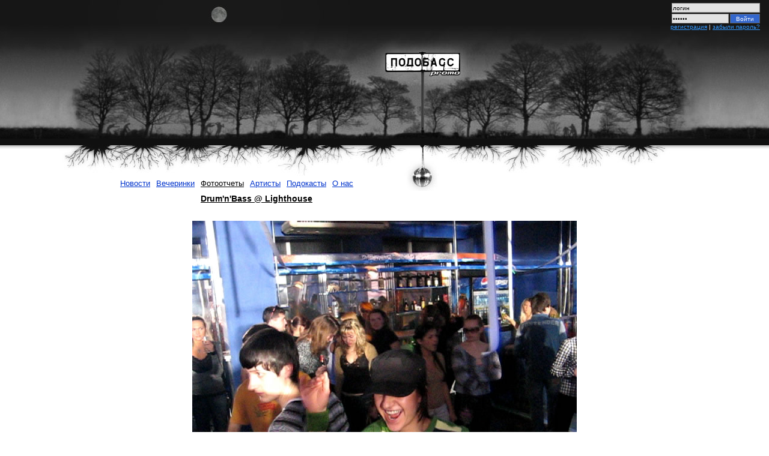

--- FILE ---
content_type: text/html; charset=cp1251
request_url: https://www.podobass.ru/photo/light_house/60
body_size: 1949
content:
<!DOCTYPE HTML PUBLIC "-//W3C//DTD HTML 4.01 Transitional//EN" "http://www.w3.org/TR/1999/REC-html401-19991224/loose.dtd">
<html>

<head>
<meta http-equiv="Content-Type" content="text/html; charset=windows-1251">
<link rel="icon" href="http://www.podobass.ru/favicon.ico" type="image/x-icon">
<link rel="shortcut icon" href="http://www.podobass.ru/favicon.ico" type="image/x-icon">
<title>Фотография с вечеринки &laquo;Drum'n'Bass @ Lighthouse&raquo;.</title>
<link href="/podobass.css" rel="stylesheet">
<script src="/podobass.js" type="text/javascript"></script>
<!-- Yandex.Metrika -->
<script src="//mc.yandex.ru/metrika/watch.js" type="text/javascript"></script>
<div style="display:none;"><script type="text/javascript">
try { var yaCounter1115692 = new Ya.Metrika(1115692); } catch(e){}
</script></div>
<noscript><div style="position:absolute"><img src="//mc.yandex.ru/watch/1115692" alt="" /></div></noscript>
<!-- /Yandex.Metrika -->
</head>

<body>
<noindex>
<div id="auth" style="text-align:right;">

<form method="post" action="/photo/light_house/60">
<input type="text" name="login" maxlength="15" value="логин" onfocus="if(this.value=='логин')this.value=''" onblur="if(this.value=='')this.value='логин'"><br>
<input type="password" class="password" name="password" maxlength="20" value="******" onfocus="if(this.value=='******')this.value=''" onblur="if(this.value=='')this.value='******'"><input class="submit" type="submit" value="Войти">
</form>
<a href="/photo/light_house/60/?registration" onClick="win_min('win_registration','win_forgot'); return false;" rel="nofollow">регистрация</a> | <a href="/photo/light_house/60/?forgot" onClick="win_min('win_forgot','win_registration'); return false;" rel="nofollow">забыли пароль?</a>

<div id="win_registration"style="display:none">
<form method="post" action="/photo/light_house/60">
<table class="regforgot">
<tr>
<td class="auth_error">Регистрация позволит&nbsp;вам добавлять комментарии на&nbsp;сайте и&nbsp;подписаться на&nbsp;рассылку
новостей.<br><br>
В качестве логина укажите ваш&nbsp;ник или&nbsp;имя, которым будут подписываться комментарии.</td>
<td></td>
</tr>
</table>
</form>
</div>

<div id="win_forgot"style="display:none">
<form method="post" action="/photo/light_house/60">
<table class="regforgot">
<tr>
<td class="auth_error">Введите адрес, указанный в&nbsp;профиле учетной записи.</td>
<td><input type="hidden" name="forgot" value="yes">

<input type="text" name="forgot_email" maxlength="255" value="введите ваш e-mail" onfocus="if(this.value=='введите ваш e-mail')this.value=''" onblur="if(this.value=='')this.value='введите ваш e-mail'"><br>
<br>

<input class="submit" type="submit" value="Отправить" style="width:72px"></td>
</tr>
</table>
</form>
</div></div></noindex>

<div id="content" align="center">
<table id="main" cellspacing="0" cellpadding="0">
<tr>
<td colspan="3" id="head"><div id="logo"><a href="/"><img src="/i/s.gif" alt="Подобасс promo" width="130" height="50"></a></div></td>
</tr>
<tr>
<td id="subhead">

<table id="menu">
<tr><td><a href="/">Новости</a></td><td><a href="/parties">Вечеринки</a></td><td><a class="act" href="/photo">Фотоотчеты</a></td><td><a href="/artists">Артисты</a></td><td><a href="/podocasts">Подокасты</a></td><td><a href="/about">О нас</a></td><td style="width:150px"></td>
</tr>
<tr><td colspan="2"></td><td colspan="5" class="menu_act"><h1><a class="act" href="/photo/light_house">Drum'n'Bass @ Lighthouse</a></h1></td>
</tr>
</table><a name="photo"></a>
</td>
<td id="mirrorball"></td>
<td id="anounce"></td>
</tr>
<tr><td colspan="3" class="article3"><div align="center"><p><img src="/i/photo/light_house_60.jpg" width="640" height="480" alt=""></p><table class="just"><tr><td class="photo_s"><a href="/photo/light_house/55#photo"><img class="photo_s" src="/i/photo/light_house_55_s.jpg" alt=""></a></td><td class="photo_s"><a href="/photo/light_house/56#photo"><img class="photo_s" src="/i/photo/light_house_56_s.jpg" alt=""></a></td><td class="photo_s"><a href="/photo/light_house/57#photo"><img class="photo_s" src="/i/photo/light_house_57_s.jpg" alt=""></a></td><td class="photo_s"><a href="/photo/light_house/58#photo"><img class="photo_s" src="/i/photo/light_house_58_s.jpg" alt=""></a></td><td class="photo_s"><a href="/photo/light_house/59#photo"><img class="photo_s" src="/i/photo/light_house_59_s.jpg" alt=""></a></td><td class="photo_s" style="background:url(/i/photo/light_house_60_s.jpg) 2px 2px no-repeat;"><a href="/photo/light_house"><img class="photo_sa" src="/i/back2album.gif" alt=""></a></td>

<td class="photo_s"><a href="/photo/light_house/61#photo"><img class="photo_s" src="/i/photo/light_house_61_s.jpg" alt=""></a></td><td class="photo_s"><a href="/photo/light_house/62#photo"><img class="photo_s" src="/i/photo/light_house_62_s.jpg" alt=""></a></td><td class="photo_s"><a href="/photo/light_house/63#photo"><img class="photo_s" src="/i/photo/light_house_63_s.jpg" alt=""></a></td><td class="photo_s"><a href="/photo/light_house/64#photo"><img class="photo_s" src="/i/photo/light_house_64_s.jpg" alt=""></a></td><td class="photo_s"><a href="/photo/light_house/65#photo"><img class="photo_s" src="/i/photo/light_house_65_s.jpg" alt=""></a></td>
</tr></table></div></td>
</tr><tr>
<td colspan="3" class="article3"><a name="comments"></a><div align="center"><table id="comments"><tr><td class="profile"><a href="/profile/sugamama">sugamama</a><br /><img src="/i/avatars/sugamama.jpg"></td>
<td class="c">дарьанатольна!!<br />
ихха!</td><td class="a"><font class="gray">12 ноября 2009&nbsp;года в 01:21</font></td></tr></table></div></td></tr></table>
</div>

<div id="footer">&copy; Подобасс promo &mdash; Drum & Bass в Новокузнецке, 2007&mdash;2026. Оформление студии &laquo;91&raquo;, 2008.</div>

</body>
</html>